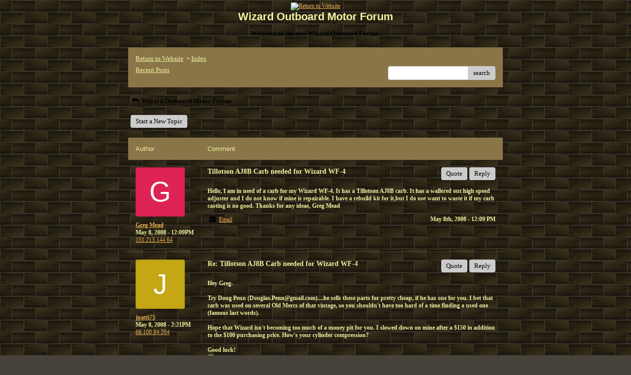

--- FILE ---
content_type: text/css; charset: UTF-8
request_url: https://pub9.bravenet.com/forum/css/forum.css.php?usernum=737212788&service_wrapper=bn-forum-container-737212788&static=true
body_size: 74418
content:
@import 'https://apps.bravenet.com/css/forum/forum.css';
@import 'https://apps.bravenet.com/css/simpletooltip.min.css';
#bn-forum-container-737212788 {
  width: 100%;
  max-width: 770px;
  margin: 0 auto;
  text-align: left;
  overflow: hidden;
  opacity: 1.0;
  -moz-opacity: 1.0;
}
#bn-forum-container-737212788 * {
  opacity: 1.0;
  -moz-opacity: 1.0;
  position: static;
  z-index: 0;
  letter-spacing: 0;
  text-transform: none;
  float: none;
}
#bn-forum-container-737212788 label {
  font-weight: normal;
}
#bn-forum-container-737212788 .bn-mobile-nav-dropdown {
  margin-top: 15px;
  margin-left: 25px;
  margin-bottom: 20px;
}
#bn-forum-container-737212788 .bn-mobile-nav-dropdown a {
  display: block;
  margin-bottom: 7px;
  border-bottom: 1px solid rgba(240,245,161,0.1);
  padding-bottom: 7px;
}
#bn-forum-container-737212788 .bn-mobile-nav-dropdown a:last-child {
  margin-bottom: 0px;
  border-bottom: 0px;
  padding-bottom: 0px;
}
#bn-forum-container-737212788 .bn-forum-container {
  font: 13px Verdana;
  font-weight: normal;
  font-style: normal;
  text-decoration: 0;
  color: #000000;
  background: #47433A url('http://assets.bravenet.com/common/images/theme_images/backgrounds/bricks.png') left top repeat;
  padding: 5px;
}
#bn-forum-container-737212788 .bn-forum-container .bn-forum-thread-links-date {
  zoom: 1;
  overflow: hidden;
}
#bn-forum-container-737212788 .bn-forum-container .bn-forum-thread-links-date .bn-forum-thread-links {
  float: left;
}
#bn-forum-container-737212788 .bn-forum-container .bn-forum-thread-links-date .bn-forum-thread-date {
  float: right;
}
#bn-forum-container-737212788 .bn-forum-container a,
#bn-forum-container-737212788 .bn-forum-container a:visited {
  color: #EBB254;
  font-weight: normal;
  text-decoration: underline;
  font-style: normal;
  cursor: pointer;
}
#bn-forum-container-737212788 .bn-forum-container a:visited {
  color: #B98B3F;
}
#bn-forum-container-737212788 .bn-forum-container a:hover {
  opacity: 0.8 !important;
}
#bn-forum-container-737212788 .bn-forum-container .bn-forum-threads-post .bn-forum-thread-link:visited,
#bn-forum-container-737212788 .bn-forum-container #bn-forum-threads-post .bn-forum-thread-link:visited {
  color: #B98B3F;
}
#bn-forum-container-737212788 .bn-forum-container .input-row a {
  text-decoration: underline !important;
  font-weight: bold !important;
  font-style: normal !important;
  color: #F0F5A1;
}
#bn-forum-container-737212788 .bn-forum-container .input-row a.close-bb,
#bn-forum-container-737212788 .bn-forum-container .input-row a.wdt-closer {
  text-decoration: none !important;
}
#bn-forum-container-737212788 .bn-forum-container .divider {
  border: ;
  margin-top: ;
}
#bn-forum-container-737212788 .bn-forum-container .divider:last-child {
  display: none;
}
#bn-forum-container-737212788 .bn-forum-container .bn-forum-header .bn-forum-header-title {
  text-align: center;
}
#bn-forum-container-737212788 .bn-forum-container .bn-forum-header .bn-forum-header-title-image img {
  max-width: 100% !important;
}
#bn-forum-container-737212788 .bn-forum-container .bn-forum-header .bn-forum-header-title-links {
  zoom: 1;
  margin: 20px 0 0 0;
}
#bn-forum-container-737212788 .bn-forum-container .bn-forum-header .bn-forum-header-title-content h3 {
  font: 22px Arial;
  font-weight: bold;
  font-style: normal;
  text-decoration: none;
  color: #F0F5A1;
  padding-top: 0;
  margin: 0 0 10px 0;
}
#bn-forum-container-737212788 .bn-forum-container .bn-forum-topnav,
#bn-forum-container-737212788 .bn-forum-container .bn-forum-footer {
  background-color: #897548;
  color: #F0F5A1;
  margin-top: 20px;
  zoom: 1;
  overflow: hidden;
  font-weight: normal;
  font-size: ;
  padding: 15px;
  border-radius: 0px;
}
#bn-forum-container-737212788 .bn-forum-container .bn-forum-topnav a,
#bn-forum-container-737212788 .bn-forum-container .bn-forum-topnav a:visited,
#bn-forum-container-737212788 .bn-forum-container .bn-forum-footer a,
#bn-forum-container-737212788 .bn-forum-container .bn-forum-footer a:visited {
  font: 13px Verdana;
  font-weight: normal;
  font-style: normal;
  text-decoration: underline;
  text-decoration: underline;
  color: #F0F5A1;
}
#bn-forum-container-737212788 .bn-forum-container .bn-forum-topnav .bn-forum-breadcrumb,
#bn-forum-container-737212788 .bn-forum-container .bn-forum-footer .bn-forum-breadcrumb {
  float: left;
}
#bn-forum-container-737212788 .bn-forum-container .bn-forum-topnav .bn-forum-breadcrumb,
#bn-forum-container-737212788 .bn-forum-container .bn-forum-topnav .bn-forum-curtime {
  font: 13px Verdana;
  font-weight: normal;
  font-style: normal;
  text-decoration: none;
  margin-bottom: 5px;
}
#bn-forum-container-737212788 .bn-forum-container .bn-forum-topnav a,
#bn-forum-container-737212788 .bn-forum-container .bn-forum-topnav a:visited {
  font: 13px Verdana;
  font-weight: normal;
  font-style: normal;
  text-decoration: underline;
  text-decoration: underline;
}
#bn-forum-container-737212788 .bn-forum-container .bn-forum-topnav input,
#bn-forum-container-737212788 .bn-forum-container .bn-forum-topnav select {
  font: 13px Verdana;
  font-weight: normal;
  font-style: normal;
  text-decoration: none;
}
#bn-forum-container-737212788 .bn-forum-container .bn-forum-topnav button {
  font: 13px Verdana;
  font-weight: normal;
  font-style: normal;
  text-decoration: none;
}
#bn-forum-container-737212788 .bn-forum-container .bn-forum-topnav .bn-forum-curtime {
  float: right;
}
#bn-forum-container-737212788 .bn-forum-container .bn-forum-topnav .bn-forum-topnav-separator {
  filter: Alpha(opacity=30);
  opacity: 0.3;
  -moz-opacity: 0.3;
  clear: both;
  height: 1px;
  border-top: 1px solid transparent;
  font-size: 1px;
  overflow: hidden;
}
#bn-forum-container-737212788 .bn-forum-container .bn-forum-topnav .bn-forum-subnav-links {
  float: left;
  line-height: 27px;
}
#bn-forum-container-737212788 .bn-forum-container .bn-forum-topnav .bn-forum-subnav-links a {
  margin-right: 5px;
}
#bn-forum-container-737212788 .bn-forum-container .bn-forum-topnav .bn-forum-subnav-links a:last-child {
  margin-right: 0px;
}
#bn-forum-container-737212788 .bn-forum-container .bn-forum-topnav .bn-forum-actions {
  font: 12px Verdana;
  font-weight: bold;
  font-style: normal;
  text-decoration: none;
  color: #F0F5A1;
  float: right;
  zoom: 1;
  overflow: hidden;
  line-height: 18px \9;
}
#bn-forum-container-737212788 .bn-forum-container .bn-forum-topnav .bn-forum-actions .bn-forum-link-print {
  background: transparent url('//assets.bravenet.com/common/images/forum/iconsets/1/print.gif') center left no-repeat;
  padding-left: 21px;
  line-height: 16px;
  margin-right: 5px;
}
#bn-forum-container-737212788 .bn-forum-container .bn-forum-topnav .bn-forum-action-links {
  float: left;
}
#bn-forum-container-737212788 .bn-forum-container .bn-forum-topnav .bn-forum-action-search {
  float: right;
  box-shadow: inset 0px 1px 5px 0px rgba(0,0,0,0.1);
  border-radius: 4px;
  position: relative;
}
#bn-forum-container-737212788 .bn-forum-container .bn-forum-topnav .bn-forum-action-search input,
#bn-forum-container-737212788 .bn-forum-container .bn-forum-topnav .bn-forum-action-search .bn-forum-select-box {
  border: 1px solid #ccc;
  background-color: #fff;
  border-right: 0;
  display: inline-block;
  color: #000;
  box-sizing: border-box;
  font-size: 13px;
  font-family: Verdana;
  padding: 5px 10px;
  border-radius: 4px;
  margin-right: 10px;
  text-decoration: none !important;
}
#bn-forum-container-737212788 .bn-forum-container .bn-forum-topnav .bn-forum-action-search .bn-forum-select-box {
  padding: 3.5px 5px;
}
#bn-forum-container-737212788 .bn-forum-container .bn-forum-topnav .bn-forum-action-search select {
  padding: 0;
  margin: 0;
  border: 0;
  line-height: 0;
  font-size: 0;
  background: transparent;
  color: #000;
  box-sizing: content-box;
  font-size: 13px;
  font-family: Verdana;
  background: transparent;
}
#bn-forum-container-737212788 .bn-forum-container .bn-forum-topnav .bn-forum-action-search input#searchfor {
  width: 16em;
  padding-right: 5em;
}
#bn-forum-container-737212788 .bn-forum-container .bn-forum-topnav .bn-forum-action-search input#searchfor:focus,
#bn-forum-container-737212788 .bn-forum-container .bn-forum-topnav .bn-forum-action-search input#searchfor:active {
  outline: 0;
}
#bn-forum-container-737212788 .bn-forum-container .bn-forum-topnav .bn-forum-action-search button {
  background-color: #CCCCCC;
  color: #000000;
  border-radius: 4px;
  padding: 5px;
  cursor: pointer;
  font-size: 13px;
  font-family: Verdana;
  padding: 5px 10px;
  border-top-left-radius: 0px !important;
  border-bottom-left-radius: 0px !important;
  border: 0;
  position: absolute;
  border: 1px solid #CCCCCC;
  top: 0;
  right: 0;
  height: 100%;
}
#bn-forum-container-737212788 .bn-forum-container .bn-forum-topnav .bn-forum-action-search button:hover {
  opacity: 0.8;
}
#bn-forum-container-737212788 .bn-forum-container .bn-forum-login-form input[type=submit] {
  font: 13px Verdana;
  font-weight: normal;
  font-style: normal;
  text-decoration: none;
  color: #000000;
  background-color: #CCCCCC;
  padding: 5px 10px;
  cursor: pointer;
  border-radius: 4px;
  box-shadow: none;
  border: 0;
}
#bn-forum-container-737212788 .bn-forum-container .bn-forum-login-form input[type=submit]:hover {
  opacity: 0.8;
}
#bn-forum-container-737212788 .bn-forum-container .bn-forum-footer .bn-forum-breadcrumb {
  padding: 2px 0px 2px 0px;
  font: 13px Verdana;
  font-weight: normal;
  font-style: normal;
  text-decoration: none;
}
#bn-forum-container-737212788 .bn-forum-container .bn-forum-category {
  margin-top: 20px;
  border: 0;
  overflow: hidden;
}
#bn-forum-container-737212788 .bn-forum-container .bn-forum-category .bn-forum-threads {
  border: 1px solid #897548;
  margin: 10px 0;
}
#bn-forum-container-737212788 .bn-forum-container .bn-forum-category .bn-forum-threads-header .bn-forum-threads-post-header {
  width: 60%;
  float: left;
}
#bn-forum-container-737212788 .bn-forum-container .bn-forum-category .bn-forum-threads-header .bn-forum-threads-views-header {
  width: 10%;
  float: left;
  text-align: center;
}
#bn-forum-container-737212788 .bn-forum-container .bn-forum-category .bn-forum-threads-header .bn-forum-threads-lastpost-header {
  width: 20%;
  float: left;
  text-align: right;
}
#bn-forum-container-737212788 .bn-forum-container .bn-forum-category .bn-forum-row {
  box-shadow: none;
}
#bn-forum-container-737212788 .bn-forum-container .bn-forum-category .bn-forum-row .bn-forum-threads-post {
  width: 60%;
  float: left;
}
#bn-forum-container-737212788 .bn-forum-container .bn-forum-category .bn-forum-row .bn-forum-threads-post .bn-forum-icon {
  float: left;
  padding: 0 16px 0 0;
}
#bn-forum-container-737212788 .bn-forum-container .bn-forum-category .bn-forum-row .bn-forum-threads-post .bn-forum-icon .bn-icon {
  top: -5px;
}
#bn-forum-container-737212788 .bn-forum-container .bn-forum-category .bn-forum-row .bn-forum-threads-post .bn-forum-threads-title {
  padding-left: 40px;
  padding-right: 5px;
}
#bn-forum-container-737212788 .bn-forum-container .bn-forum-category .bn-forum-row .bn-forum-threads-stats {
  width: 10%;
  float: left;
  text-align: center;
}
#bn-forum-container-737212788 .bn-forum-container .bn-forum-category .bn-forum-row .bn-forum-threads-lastpost {
  width: 20%;
  float: right;
  text-align: right;
}
#bn-forum-container-737212788 .bn-forum-container .bn-forum-status {
  zoom: 1;
  overflow: hidden;
  margin: 20px 0 5px 0;
  color: #000000;
  font-family: Verdana;
  font-size: 12px;
}
#bn-forum-container-737212788 .bn-forum-container .bn-forum-status a,
#bn-forum-container-737212788 .bn-forum-container .bn-forum-status a:visited {
  color: #1a1a1a;
}
#bn-forum-container-737212788 .bn-forum-container .bn-forum-status .bn-forum-layout-active {
  font: 13px Verdana;
  font-weight: normal;
  font-style: normal;
  text-decoration: none;
  color: #000000;
  padding: 5px;
  border-radius: 4px;
  background-color: #CCCCCC;
  text-decoration: none !important;
  display: inline-block;
}
#bn-forum-container-737212788 .bn-forum-container .bn-forum-status .bn-forum-layout-active:hover {
  opacity: 0.8;
}
#bn-forum-container-737212788 .bn-forum-container .bn-forum-status .bn-forum-status-title {
  float: left;
  font: 13px Verdana;
  font-weight: normal;
  font-style: normal;
  text-decoration: none;
  color: #000000;
  margin: 0 5px 10px;
  font-weight: bold;
}
#bn-forum-container-737212788 .bn-forum-container .bn-forum-status .bn-forum-status-title .bn-icon {
  font-size: 12px;
  font-family: ;
}
#bn-forum-container-737212788 .bn-forum-container .bn-forum-status .bn-forum-status-title span:hover .bn-icon-reply:before {
  transform: scale(1.2,1.2);
}
#bn-forum-container-737212788 .bn-forum-container .bn-forum-status .bn-forum-status-admin {
  float: left;
  margin-left: 5px;
}
#bn-forum-container-737212788 .bn-forum-container .bn-forum-status .bn-forum-status-status {
  float: right;
  margin-right: 5px;
}
#bn-forum-container-737212788 .bn-forum-container .bn-forum-status-new-post {
  display: block;
  margin-left: 5px;
  float: left;
}
#bn-forum-container-737212788 .bn-forum-container .bn-forum-status-new-post a,
#bn-forum-container-737212788 .bn-forum-container .bn-forum-status-new-post a:visited {
  font: 13px Verdana;
  font-weight: normal;
  font-style: normal;
  text-decoration: none;
  color: #000000;
  padding: 5px 10px;
  border-radius: 4px;
  background-color: #CCCCCC;
  text-decoration: none;
  display: inline-block;
}
#bn-forum-container-737212788 .bn-forum-container .bn-forum-status-new-post a:hover,
#bn-forum-container-737212788 .bn-forum-container .bn-forum-status-new-post a:visited:hover {
  opacity: 0.8;
}
#bn-forum-container-737212788 .bn-forum-row .bn-forum-threads-post-content {
  padding-left: 40px;
  padding-right: 5px;
}
#bn-forum-container-737212788 #bn-forum-threads-post .bn-forum-row .bn-forum-threads-post-comment .bn-forum-message-body {
  clear: both;
}
#bn-forum-container-737212788 .bn-forum-threads-header,
#bn-forum-container-737212788 .bn-forum-post-form-header,
#bn-forum-container-737212788 .bn-forum-error-header,
#bn-forum-container-737212788 .bn-forum-login-header {
  font-weight: bold;
  zoom: 1;
  overflow: hidden;
  background-color: #897548;
  font: 13px Arial;
  font-weight: normal;
  font-style: normal;
  text-decoration: none;
  color: #F0F5A1;
  padding: 15px;
}
#bn-forum-container-737212788 .bn-forum-threads-header a,
#bn-forum-container-737212788 .bn-forum-post-form-header a,
#bn-forum-container-737212788 .bn-forum-error-header a,
#bn-forum-container-737212788 .bn-forum-login-header a {
  font-size: 12px !important;
  font-family: Verdana !important;
  color: #F0F5A1 !important;
}
#bn-forum-container-737212788 .bn-forum-post-form-header,
#bn-forum-container-737212788 .bn-forum-error-header,
#bn-forum-container-737212788 .bn-forum-login-header {
  border-top-right-radius: 0px;
  border-top-left-radius: 0px;
  margin-top: 20px;
}
#bn-forum-container-737212788 .bn-forum-error-header {
  font-size: 140%;
}
#bn-forum-container-737212788 .bn-forum-login {
  border-bottom-right-radius: 0px;
  border-bottom-left-radius: 0px;
  font: 12px Verdana;
  font-weight: bold;
  font-style: normal;
  text-decoration: none;
  color: #F0F5A1;
}
#bn-forum-container-737212788 .bn-forum-error-message {
  border-bottom-right-radius: 0px;
  border-bottom-left-radius: 0px;
  text-align: center;
  font: 12px Verdana;
  font-weight: bold;
  font-style: normal;
  text-decoration: none;
  color: #F0F5A1;
}
#bn-forum-container-737212788 .bn-forum-threads-header.admin,
#bn-forum-container-737212788 .bn-forum-post-form-header.admin {
  zoom: 1;
  overflow: hidden;
  background-color: #897548;
  font-weight: bold;
}
#bn-forum-container-737212788 .bn-forum-threads-header.admin.footer {
  background-color: #897548;
  font-size: 12px;
  font-family: Verdana;
}
#bn-forum-container-737212788 .bn-forum-threads-header.admin.footer a {
  color: #F0F5A1;
  font-size: 12px;
  font-family: Verdana;
  text-decoration: underline;
}
#bn-forum-container-737212788 .thread-footer a,
#bn-forum-container-737212788 .thread-footer {
  font-size: 12px !important;
  color: #000000;
  font-family: Verdana !important;
}
#bn-forum-container-737212788 #bn-forum-threads-post,
#bn-forum-container-737212788 .bn-forum-post-form {
  margin: 20px 0;
}
#bn-forum-container-737212788 #bn-forum-threads-post .bn-forum-row {
  border-bottom-left-radius: 0;
  border-bottom-right-radius: 0;
}
#bn-forum-container-737212788 #bn-forum-threads-post .bn-forum-row:last-child,
#bn-forum-container-737212788 #bn-forum-threads-post .bn-forum-row.last {
  border-bottom-left-radius: 0px;
  border-bottom-right-radius: 0px;
  border-bottom: 0px !important;
  margin-bottom: 10px;
}
#bn-forum-container-737212788 .bn-forum-threads .bn-forum-thread-parents.no-border,
#bn-forum-container-737212788 .bn-forum-threaded-replies {
  border: none !important;
}
#bn-forum-container-737212788 .bn-forum-threads .bn-forum-thread-parents.no-border {
  padding: 15px;
}
#bn-forum-container-737212788 #bn-forum-threaded-replies {
  border: none;
  padding: 0px 10px 5px 10px;
}
#bn-forum-container-737212788 .bn-forum-rules {
  margin: 0 15px;
}
#bn-forum-container-737212788 .bn-forum-admin-lock-sticky a {
  margin-right: 10px;
}
#bn-forum-container-737212788 .bn-forum-admin-lock-sticky a:last-child {
  margin-right: 0;
}
#bn-forum-container-737212788 .bn-forum-admin-lock-sticky-icons {
  margin-left: 20px;
}
#bn-forum-container-737212788 .bn-forum-row {
  zoom: 1;
  overflow: hidden;
  background-color: Transparent;
  border-bottom: 2px solid rgba(240,245,161,0.1);
}
#bn-forum-container-737212788 .bn-forum-threaded-layout {
  background-color: Transparent;
}
#bn-forum-container-737212788 #bn-forum-thread-parents {
  clear: both;
  border-radius: 0px;
}
#bn-forum-container-737212788 .bn-forum-row.last {
  border-bottom: none;
}
#bn-forum-container-737212788 .bn-forum-row.alt {
  background-color: #eee;
}
#bn-forum-container-737212788 .bn-forum-row.no-data {
  background-color: Transparent;
}
#bn-forum-container-737212788 .bn-forum-threads {
  font: 12px Verdana;
  font-weight: bold;
  font-style: normal;
  text-decoration: none;
  color: #F0F5A1;
}
#bn-forum-container-737212788 .bn-forum-threads a,
#bn-forum-container-737212788 .bn-forum-threads a:visited {
  font-size: 12px;
}
#bn-forum-container-737212788 .bn-forum-threads.no-data {
  margin-bottom: 30px;
}
#bn-forum-container-737212788 .bn-forum-post-paging {
  zoom: 1;
  overflow: hidden;
  margin-top: 10px;
}
#bn-forum-container-737212788 .bn-forum-threads .bn-pager {
  float: right;
  margin: 0px;
  font: 13px Verdana;
  font-weight: normal;
  font-style: normal;
  text-decoration: none;
  color: #000000;
  text-decoration: none !important;
  font-size: 0;
}
#bn-forum-container-737212788 .bn-forum-threads .bn-pager:before,
#bn-forum-container-737212788 .bn-forum-threads .bn-pager:after {
  display: none;
}
#bn-forum-container-737212788 .bn-forum-threads .bn-pager a,
#bn-forum-container-737212788 .bn-forum-threads .bn-pager a:visited,
#bn-forum-container-737212788 .bn-forum-threads .bn-pager span,
#bn-forum-container-737212788 .bn-forum-threads .bn-pager strong {
  padding: 5px 0.5em;
  font: 13px Verdana;
  font-weight: normal;
  font-style: normal;
  text-decoration: none;
  color: #000000;
  display: inline-block;
  font-weight: normal;
  text-align: center;
  text-decoration: none !important;
}
#bn-forum-container-737212788 .bn-forum-threads .bn-pager .bn-page-num {
  padding: 5px 1em;
}
#bn-forum-container-737212788 .bn-forum-threads .bn-pager .bn-icon {
  font-size: 77%;
  vertical-align: middle;
}
#bn-forum-container-737212788 .bn-forum-threads .bn-pager strong {
  background-color: #CCCCCC;
  color: #000000;
  border-radius: 4px;
}
#bn-forum-container-737212788 .bn-forum-threads .bn-pager strong:hover {
  opacity: 0.8;
}
#bn-forum-container-737212788 .bn-forum-threads .bn-pager .bn-pager-disabled .bn-icon {
  opacity: 0.3;
}
#bn-forum-container-737212788 .bn-forum-threads .bn-pager.bn-bottom {
  margin-bottom: 10px;
  margin-top: 0;
}
#bn-forum-container-737212788 #bn-forum-thread-parents {
  border-radius: 0px;
  clear: both;
  overflow: hidden;
  margin: 20px 0;
}
#bn-forum-container-737212788 #bn-forum-thread-parents .bn-forum-threads-header .bn-forum-threads-post-header {
  width: 44%;
  float: left;
  margin-right: 1%;
}
#bn-forum-container-737212788 #bn-forum-thread-parents .bn-forum-threads-header .bn-forum-threads-author-header {
  width: 15%;
  float: left;
}
#bn-forum-container-737212788 #bn-forum-thread-parents .bn-forum-threads-header .bn-forum-threads-views-header {
  width: 10%;
  float: left;
  text-align: center;
}
#bn-forum-container-737212788 #bn-forum-thread-parents .bn-forum-threads-header .bn-forum-threads-lastpost-header {
  width: 20%;
  float: right;
  text-align: right;
}
#bn-forum-container-737212788 #bn-forum-thread-parents .bn-forum-row .bn-forum-threads-post .forum-threads-icon {
  float: left;
  padding: 0 5px 0 0;
}
#bn-forum-container-737212788 #bn-forum-thread-parents .bn-forum-row .bn-forum-threads-post {
  width: 44%;
  float: left;
  margin-right: 1%;
}
#bn-forum-container-737212788 #bn-forum-thread-parents .bn-forum-row .bn-forum-threads-title,
#bn-forum-container-737212788 .bn-forum-row .bn-forum-threads-post-content {
  padding-left: 25px;
  padding-right: 5px;
}
#bn-forum-container-737212788 #bn-forum-thread-parents .bn-forum-row .bn-forum-threads-author {
  width: 15%;
  float: left;
}
#bn-forum-container-737212788 #bn-forum-thread-parents .bn-forum-row .bn-forum-threads-author a {
  overflow: hidden;
  display: inline-block;
  width: 100%;
  text-overflow: ellipsis;
  white-space: nowrap;
}
#bn-forum-container-737212788 #bn-forum-thread-parents .bn-forum-row .bn-forum-threads-stats {
  width: 10%;
  float: left;
  text-align: center;
}
#bn-forum-container-737212788 #bn-forum-thread-parents .bn-forum-row .bn-forum-threads-lastpost {
  width: 20%;
  float: right;
  text-align: right;
}
#bn-forum-container-737212788 #bn-forum-thread-parents .bn-forum-thread-parent {
  margin: 35px 0px 10px 0px;
}
#bn-forum-container-737212788 #bn-forum-thread-parents .bn-forum-thread-parent:first-child {
  margin-top: 10px !important;
}
#bn-forum-container-737212788 #bn-forum-thread-parents .bn-forum-thread-child {
  margin: 0px 0px 10px 0px;
  position: relative;
  clear: left;
}
#bn-forum-container-737212788 .bn-forum-thread-child .bn-icon:before {
  font-size: 80% !important;
  vertical-align: top;
  float: left;
  margin-bottom: 20px;
  margin-right: 8px;
  margin-top: 2px;
}
#bn-forum-container-737212788 #bn-forum-thread-parents .bn-forum-threads-header.admin .bn-forum-threads-post-header {
  width: 35%;
  float: left;
}
#bn-forum-container-737212788 #bn-forum-thread-parents .bn-forum-threads-header.admin .bn-forum-threads-views-header {
  width: 8%;
  float: left;
  text-align: center;
}
#bn-forum-container-737212788 #bn-forum-thread-parents .bn-forum-threads-header.admin .bn-forum-threads-lastpost-header {
  width: 22%;
  float: right;
  text-align: right;
}
#bn-forum-container-737212788 #bn-forum-thread-parents .bn-forum-threads-header.admin .bn-forum-threads-post-header {
  width: 35%;
  float: left;
}
#bn-forum-container-737212788 #bn-forum-thread-parents .bn-forum-threads-header.admin .bn-forum-threads-author-header {
  width: 17%;
  float: left;
}
#bn-forum-container-737212788 #bn-forum-thread-parents .bn-forum-threads-header.admin .bn-forum-threads-views-header {
  width: 8%;
  float: left;
  text-align: center;
}
#bn-forum-container-737212788 #bn-forum-thread-parents .bn-forum-threads-header.admin .bn-forum-threads-lastpost-header {
  width: 22%;
  float: right;
  text-align: right;
}
#bn-forum-container-737212788 #bn-forum-thread-parents .bn-forum-threads-header.admin .bn-forum-threads-post-header-author {
  width: 17%;
  float: left;
}
#bn-forum-container-737212788 #bn-forum-thread-parents .bn-forum-threads-header.admin .bn-forum-threads-post-header-comment {
  width: 70%;
  float: left;
}
#bn-forum-container-737212788 #bn-forum-thread-parents .bn-forum-threads-header.admin .bn-forum-admin-panel {
  padding: 2px 3px;
  width: 28px;
  margin-right: 1%;
  float: left;
}
#bn-forum-container-737212788 #bn-forum-thread-parents .bn-forum-row.admin .bn-forum-threads-post .forum-threads-icon {
  float: left;
  padding: 0 5px 0 0;
}
#bn-forum-container-737212788 #bn-forum-thread-parents .bn-forum-row.admin .bn-forum-threads-post {
  width: 35%;
  float: left;
}
#bn-forum-container-737212788 #bn-forum-thread-parents .bn-forum-row.admin .bn-forum-threads-title,
#bn-forum-container-737212788 #bn-forum-thread-parents .bn-forum-row.admin .bn-forum-threads-post-content {
  padding-left: 25px;
  padding-right: 5px;
}
#bn-forum-container-737212788 #bn-forum-thread-parents .bn-forum-row.admin .bn-forum-threads-author {
  width: 17%;
  float: left;
}
#bn-forum-container-737212788 #bn-forum-thread-parents .bn-forum-row.admin .bn-forum-threads-stats {
  width: 8%;
  float: left;
  text-align: center;
}
#bn-forum-container-737212788 #bn-forum-thread-parents .bn-forum-row.admin .bn-forum-threads-lastpost {
  width: 22%;
  float: right;
  text-align: right;
}
#bn-forum-container-737212788 #bn-forum-thread-parents .bn-forum-row.admin .bn-forum-admin-panel {
  padding: 2px 3px;
  width: 28px;
  margin-right: 1%;
  float: left;
}
#bn-forum-container-737212788 #bn-forum-threads-post .bn-forum-threads-header .bn-forum-threads-post-header-author {
  width: 20%;
  float: left;
}
#bn-forum-container-737212788 #bn-forum-threads-post .bn-forum-threads-header .bn-forum-threads-post-header-comment {
  float: left;
}
#bn-forum-container-737212788 #bn-forum-threads-post .bn-forum-threads-header .bn-forum-threads-post-header-link {
  float: right;
  font-family: Verdana;
  font-size: 12px;
}
#bn-forum-container-737212788 .bn-forum-threads,
#bn-forum-container-737212788 #bn-forum-threads-post,
#bn-forum-container-737212788 #bn-forum-threads-post .bn-forum-threads-header {
  border-radius: 0px;
}
#bn-forum-container-737212788 #bn-forum-threads-post .bn-forum-row {
  border-top-left-radius: 0;
  border-top-right-radius: 0;
}
#bn-forum-container-737212788 #bn-forum-threads-post .bn-forum-threads-header {
  border-bottom-left-radius: 0;
  border-bottom-right-radius: 0;
}
#bn-forum-container-737212788 #bn-forum-threads-post .bn-forum-row .bn-forum-threads-post-author {
  width: 20%;
  float: left;
}
#bn-forum-container-737212788 #bn-forum-threads-post .bn-forum-row .bn-forum-threads-post-author .bn-forum-avatar {
  margin: 0px 0 10px 0;
}
#bn-forum-container-737212788 .bn-forum-avatar,
#bn-forum-container-737212788 .bn-forum-avatar-3 {
  width: 100px;
  height: 100px;
  background-color: rgba(240,245,161,0.15);
  line-height: 100px;
  box-shadow: inset 0px 0px 2px 1px rgba(0,0,0,0.15);
  font: 65px Arial, sans-serif;
  margin: 0px 0 10px 0;
  border-radius: 4px;
  overflow: hidden;
}
#bn-forum-container-737212788 .bn-forum-avatar {
  overflow: hidden;
  position: relative;
}
#bn-forum-container-737212788 .bn-forum-avatar-3 {
  text-align: center;
}
#bn-forum-container-737212788 .bn-forum-avatar img {
  height: 100%;
  width: 100%;
  object-fit: cover;
}
#bn-forum-container-737212788 .bn-forum-avatar-3 .bn-icon:before {
  font-size: 50px !important;
  margin-left: auto !important;
  margin-right: auto !important;
  opacity: 0.6;
  line-height: 100px;
}
#bn-forum-container-737212788 #bn-forum-threads-post .bn-forum-row .bn-forum-threads-post-comment {
  width: 80%;
  float: left;
}
#bn-forum-container-737212788 #bn-forum-threads-post .bn-forum-row .bn-forum-threads-post-comment .post_reply_buttons {
  float: right;
  margin-left: 10px;
  margin-bottom: 15px;
  text-align: right;
}
#bn-forum-container-737212788 .bn-icon {
  color: #000000;
}
#bn-forum-container-737212788 .bn-icon-pin {
  color: #3376b8;
}
#bn-forum-container-737212788 .bn-icon-star {
  color: #e6b641;
}
#bn-forum-container-737212788 .bn-icon-fire-1 {
  color: #da2e2e;
}
#bn-forum-container-737212788 .bn-forum-row .post_reply_buttons button {
  font: 13px Verdana;
  font-weight: normal;
  font-style: normal;
  text-decoration: none;
  color: #000000;
  background-color: #CCCCCC;
  padding: 5px 10px;
  cursor: pointer;
  border-radius: 4px;
  box-shadow: none;
  border: 0;
}
#bn-forum-container-737212788 .bn-forum-row .post_reply_buttons button:hover {
  opacity: 0.8;
}
#bn-forum-container-737212788 #bn-forum-threads-post .bn-forum-quote {
  margin-bottom: 20px;
}
#bn-forum-container-737212788 #bn-forum-threads-post .bn-forum-row .bn-forum-threads-post-comment .bn-forum-quote,
#bn-forum-container-737212788 #bn-forum-threads-post .bn-forum-row .bn-forum-threads-post-comment .bn-forum-quote-sub {
  border: 1px solid rgba(240,245,161,0.1);
  background-color: rgba(240,245,161,0.05);
  border-radius: 4px;
  padding: 15px;
  position: relative;
}
#bn-forum-container-737212788 #bn-forum-threads-post .bn-forum-row .bn-forum-threads-post-comment .bn-forum-quote table,
#bn-forum-container-737212788 #bn-forum-threads-post .bn-forum-row .bn-forum-threads-post-comment .bn-forum-quote-sub table {
  width: 100%;
  border: 0;
}
#bn-forum-container-737212788 #bn-forum-threads-post .bn-forum-row .bn-forum-threads-post-comment .bn-forum-quote table td,
#bn-forum-container-737212788 #bn-forum-threads-post .bn-forum-row .bn-forum-threads-post-comment .bn-forum-quote-sub table td {
  border: 0;
}
#bn-forum-container-737212788 #bn-forum-threads-post .bn-forum-row .bn-forum-threads-post-comment .bn-forum-quote {
  margin-top: 15px;
}
#bn-forum-container-737212788 #bn-forum-threads-post .bn-forum-row .bn-forum-threads-post-comment .bn-forum-quote-text {
  padding: 10px;
}
#bn-forum-container-737212788 #bn-forum-threads-post .bn-forum-row .bn-forum-threads-post-comment .bn-forum-quote-label {
  padding: 3px;
}
#bn-forum-container-737212788 #bn-forum-threads-post .bn-forum-row .bn-forum-message-edit-options {
  margin-top: 40px;
}
#bn-forum-container-737212788 #bn-forum-threads-post .bn-forum-row .bn-forum-message-edit-options.separator {
  padding-top: 15px;
  text-align: right;
}
#bn-forum-container-737212788 #bn-forum-threads-post .bn-forum-row .bn-forum-threads-post-comment .bn-forum-quote-blurb {
  margin-left: 20px;
}
#bn-forum-container-737212788 .bn-forum-post-form .bn-forum-post-form-post {
  margin: 20px auto 10px auto;
  font: 12px Verdana;
  font-weight: normal;
  font-style: normal;
  text-decoration: none;
  color: #F0F5A1;
}
#bn-forum-container-737212788 .bn-forum-post-form .bn-forum-post-form-post label {
  display: block;
}
#bn-forum-container-737212788 .bn-forum-post-form .bn-forum-post-form-post .bn-forum-post-message a,
#bn-forum-container-737212788 .bn-forum-post-form .bn-forum-post-form-post .bn-form-post-message a:visited {
  text-decoration: underline;
}
#bn-forum-container-737212788 .bn-forum-post-form .bn-forum-post-form-post .bn-forum-smilies {
  font-size: 11px;
  text-decoration: underline;
  float: right;
  padding-top: 4px;
}
#bn-forum-container-737212788 .bn-forum-post-form .bravenet_image_verify {
  margin: 10px auto;
  width: 210px;
  text-align: center;
  font: normal 12px Arial, sans-serif;
}
#bn-forum-container-737212788 .bn-forum-post-buttons {
  margin: 20px 0;
}
#bn-forum-container-737212788 .bn-forum-post-buttons .post-button,
#bn-forum-container-737212788 .bn-forum-post-buttons button {
  font: 13px Verdana;
  font-weight: bold;
  font-style: normal;
  text-decoration: none;
  color: #000000;
  background-color: #CCCCCC;
  color: #000000;
  border-radius: 4px;
  padding: 5px 10px;
  border: 0;
  cursor: pointer;
}
#bn-forum-container-737212788 .bn-forum-post-buttons .post-button:hover,
#bn-forum-container-737212788 .bn-forum-post-buttons button:hover {
  opacity: 0.8;
}
#bn-forum-container-737212788 .bn-forum-post-buttons span > div {
  position: absolute;
}
#bn-forum-container-737212788 .bn-forum-post-form .fieldset-wrapper {
  font: 12px Verdana;
  font-weight: bold;
  font-style: normal;
  text-decoration: none;
  color: #F0F5A1;
  width: 100%;
  padding: 0;
  margin-bottom: 20px;
  border: none;
}
#bn-forum-container-737212788 .bn-forum-post-form .fieldset-wrapper.hide {
  display: none;
}
#bn-forum-container-737212788 .bn-forum-post-form .elements-wrapper.hide {
  display: none;
}
#bn-forum-container-737212788 .bn-forum-post-form .input-row {
  display: block;
  clear: both;
  border-bottom: 0px solid #3D3011;
  padding: 0px;
  margin: 0px;
  margin-bottom: 5px;
  padding-bottom: 5px;
}
#bn-forum-container-737212788 .bn-forum-post-form .input-row:after {
  content: '.';
  display: block;
  height: 0;
  clear: both;
  visibility: hidden;
}
#bn-forum-container-737212788 .bn-forum-post-form .input-row.wide {
  margin-top: 10px;
}
#bn-forum-container-737212788 .bn-forum-post-form .input-row .label,
#bn-forum-container-737212788 .bn-forum-post-form .input-row .input {
  float: left;
  clear: both;
  text-align: left;
}
#bn-forum-container-737212788 .bn-forum-post-form .bn-forum-post-form .input-row .label {
  margin-left: 3px;
  font-weight: bold;
  display: initial;
  padding: initial;
  font-size: initial;
  line-height: initial;
  color: initial;
  vertical-align: initial;
  white-space: initial;
  text-shadow: initial;
  background-color: initial;
  border-radius: 0;
  -webkit-border-radius: 0;
  -moz-border-radius: 0;
}
#bn-forum-container-737212788 .bn-forum-post-form .input-row .label small {
  clear: both;
  display: block;
  font-size: 90%;
}
#bn-forum-container-737212788 .bn-forum-post-form .input-row .label.wide {
  width: 80%;
  text-align: left;
  padding-left: 10px;
}
#bn-forum-container-737212788 .bn-forum-post-form .input-row .input.wide {
  padding-left: 7px;
}
#bn-forum-container-737212788 .bn-forum-post-form .input-row .input-extra {
  float: left;
  margin-left: 10px;
}
#bn-forum-container-737212788 .bn-forum-post-form .input-row .input input[type="text"] {
  width: 422px;
}
#bn-forum-container-737212788 .bn-forum-post-form .input-row .input input[type="text"]#wdt-emoji-search {
  width: 90% !important;
}
#bn-forum-container-737212788 .bn-forum-post-form .input-row .input.dual input[type="text"] {
  width: 292px;
}
#bn-forum-container-737212788 .bn-forum-post-form .input-row .input.dual select {
  width: 126px;
}
#bn-forum-container-737212788 .bn-forum-post-form .input-row .input textarea {
  width: 640px;
}
#bn-forum-container-737212788 .bn-forum-post-form .input-row .input.smilies {
  width: 647px;
}
#bn-forum-container-737212788 .bn-forum-post-form .input-row .input.smilies table tr td {
  padding-right: 20px;
}
#bn-forum-container-737212788 .bn-forum-post-form label {
  float: left;
  margin-right: 10px;
  margin-right: 3px;
  display: block;
  padding-top: 9px;
  padding-bottom: 7px;
}
#bn-forum-container-737212788 .bn-forum-post-form .input-row #bbcode_help {
  padding-left: 10px;
}
#bn-forum-container-737212788 .bn-forum-post-form label .funimage-input {
  vertical-align: middle;
  margin: 0 3px !important;
  margin: 0;
  border: 0px;
  background-color: transparent;
  padding: 0px !important;
  padding: 0px 3px;
  float: left;
  margin-left: 0px !important \9;
  margin-right: 0px !important \9;
}
#bn-forum-container-737212788 .bn-forum-post-form .funimage-input.off {
  margin: 0;
  padding: 0px;
}
#bn-forum-container-737212788 .bn-forum-login {
  text-align: center;
}
#bn-forum-container-737212788 .bn-forum-post-form input[type=text],
#bn-forum-container-737212788 .bn-forum-post-form select,
#bn-forum-container-737212788 .bn-forum-post-form textarea,
#bn-forum-container-737212788 .bn-forum-login-form input {
  background: #fff;
  color: #000;
  border: 1px solid #ccc;
  webkit-box-shadow: inset 0px 1px 5px 0px rgba(0,0,0,0.1);
  -moz-box-shadow: inset 0px 1px 5px 0px rgba(0,0,0,0.1);
  box-shadow: inset 0px 1px 5px 0px rgba(0,0,0,0.1);
  padding: 5px 10px !important;
  border-radius: 4px;
  max-width: none;
}
#bn-forum-container-737212788 .bn-forum-post-form .errors {
  background-color: #FFE8E8;
  color: #000;
  border: 1px solid #FF0000;
  display: block;
  list-style: none outside none;
  margin: 1px 0;
  padding: 2px;
  width: auto;
}
#bn-forum-container-737212788 .bn-forum-post-form .imageverifyerror {
  margin: 0 auto;
  width: 250px;
}
#bn-forum-container-737212788 #bn-forum-login-container {
  margin-top: 50px;
  margin-bottom: 50px;
}
#bn-forum-container-737212788 .bn-branding-adplacement {
  margin: 0 auto;
  text-align: center;
  margin: 20px auto 0 auto;
}
#bn-forum-container-737212788 .bn-branding-adplacement a {
  padding-bottom: 10px !important;
  color: #000000 !important;
}
#bn-forum-container-737212788 form input,
#bn-forum-container-737212788 form textarea {
  border: 1px solid #000000;
}
#bn-forum-container-737212788 .bn-pages-loading {
  padding: 75px 0 200px 0;
  font-size: 60px !important;
  text-align: center;
  color: #000;
  opacity: 0.2;
}
#bn-forum-container-737212788 .bn-branding,
#bn-forum-container-737212788 .bn-branding * {
  text-align: center;
  font-size: 11px;
}
#bn-forum-container-737212788 .bn-forum-admin-form {
  display: inline;
}
#bn-forum-container-737212788 .recaptchatable td img {
  display: block;
}
#bn-forum-container-737212788 .recaptchatable .recaptcha_r1_c1 {
  background: url('//www.google.com/recaptcha/api/img/white/sprite.png') 0 -63px no-repeat !important;
  width: 318px;
  height: 9px;
}
#bn-forum-container-737212788 .recaptchatable .recaptcha_r2_c1 {
  background: url('//www.google.com/recaptcha/api/img/white/sprite.png') -18px 0 no-repeat !important;
  width: 9px;
  height: 57px;
}
#bn-forum-container-737212788 .recaptchatable .recaptcha_r2_c2 {
  background: url('//www.google.com/recaptcha/api/img/white/sprite.png') -27px 0 no-repeat !important;
  width: 9px;
  height: 57px;
}
#bn-forum-container-737212788 .recaptchatable .recaptcha_r3_c1 {
  background: url('//www.google.com/recaptcha/api/img/white/sprite.png') 0 0 no-repeat !important;
  width: 9px;
  height: 63px;
}
#bn-forum-container-737212788 .recaptchatable .recaptcha_r3_c2 {
  background: url('//www.google.com/recaptcha/api/img/white/sprite.png') -18px -57px no-repeat !important;
  width: 300px;
  height: 6px;
}
#bn-forum-container-737212788 .recaptchatable .recaptcha_r3_c3 {
  background: url('//www.google.com/recaptcha/api/img/white/sprite.png') -9px 0 no-repeat !important;
  width: 9px;
  height: 63px;
}
#bn-forum-container-737212788 .recaptchatable .recaptcha_r4_c1 {
  background: url('//www.google.com/recaptcha/api/img/white/sprite.png') -43px 0 no-repeat !important;
  width: 171px;
  height: 49px;
}
#bn-forum-container-737212788 .recaptchatable .recaptcha_r4_c2 {
  background: url('//www.google.com/recaptcha/api/img/white/sprite.png') -36px 0 no-repeat !important;
  width: 7px;
  height: 57px;
}
#bn-forum-container-737212788 .recaptchatable .recaptcha_r4_c4 {
  background: url('//www.google.com/recaptcha/api/img/white/sprite.png') -214px 0 no-repeat !important;
  width: 97px;
  height: 57px;
}
#bn-forum-container-737212788 .recaptchatable .recaptcha_r7_c1 {
  background: url('//www.google.com/recaptcha/api/img/white/sprite.png') -43px -49px no-repeat !important;
  width: 171px;
  height: 8px;
}
#bn-forum-container-737212788 .recaptchatable .recaptcha_r8_c1 {
  background: url('//www.google.com/recaptcha/api/img/white/sprite.png') -43px -49px no-repeat !important;
  width: 25px;
  height: 8px;
}
#bn-forum-container-737212788 .recaptchatable .recaptcha_image_cell center img {
  height: 57px;
}
#bn-forum-container-737212788 .recaptchatable .recaptcha_image_cell center {
  height: 57px;
}
#bn-forum-container-737212788 .recaptchatable .recaptcha_image_cell {
  background-color: white;
  height: 57px;
}
#bn-forum-container-737212788 #recaptcha_area,
#bn-forum-container-737212788 #recaptcha_table {
  width: 318px !important;
}
#bn-forum-container-737212788 .recaptchatable,
#bn-forum-container-737212788 #recaptcha_area tr,
#bn-forum-container-737212788 #recaptcha_area td,
#bn-forum-container-737212788 #recaptcha_area th {
  margin: 0 !important;
  border: 0 !important;
  padding: 0 !important;
  border-collapse: collapse !important;
  vertical-align: middle !important;
}
#bn-forum-container-737212788 .recaptchatable * {
  margin: 0;
  padding: 0;
  border: 0;
  font-family: helvetica, sans-serif !important;
  font-size: 8pt !important;
  color: black;
  position: static;
  top: auto;
  left: auto;
  right: auto;
  bottom: auto;
}
#bn-forum-container-737212788 .recaptchatable #recaptcha_image {
  position: relative;
  margin: auto;
}
#bn-forum-container-737212788 .recaptchatable #recaptcha_image #recaptcha_challenge_image {
  display: block;
}
#bn-forum-container-737212788 .recaptchatable #recaptcha_image #recaptcha_ad_image {
  display: block;
  position: absolute;
  top: 0;
}
#bn-forum-container-737212788 .recaptchatable img {
  border: 0 !important;
  margin: 0 !important;
  padding: 0 !important;
}
#bn-forum-container-737212788 .recaptchatable a,
#bn-forum-container-737212788 .recaptchatable a:hover {
  cursor: pointer;
  outline: none;
  border: 0 !important;
  padding: 0 !important;
  text-decoration: none;
  color: blue;
  background: none !important;
  font-weight: normal !important;
}
#bn-forum-container-737212788 .recaptcha_input_area {
  position: relative !important;
  width: 153px !important;
  height: 45px !important;
  margin-left: 7px !important;
  margin-right: 7px !important;
  background: none !important;
}
#bn-forum-container-737212788 .recaptchatable label.recaptcha_input_area_text {
  margin: 0 !important;
  padding: 0 !important;
  position: static !important;
  top: auto !important;
  left: auto !important;
  right: auto !important;
  bottom: auto !important;
  background: none !important;
  height: auto !important;
  width: auto !important;
}
#bn-forum-container-737212788 .recaptcha_theme_red label.recaptcha_input_area_text,
#bn-forum-container-737212788 .recaptcha_theme_white label.recaptcha_input_area_text {
  color: black !important;
}
#bn-forum-container-737212788 .recaptcha_theme_blackglass label.recaptcha_input_area_text {
  color: white !important;
}
#bn-forum-container-737212788 .recaptchatable #recaptcha_response_field {
  width: 153px !important;
  position: relative !important;
  bottom: 7px !important;
  padding: 0 !important;
  margin: 15px 0 0 0 !important;
  font-size: 10pt !important;
}
#bn-forum-container-737212788 .recaptcha_theme_blackglass #recaptcha_response_field,
#bn-forum-container-737212788 .recaptcha_theme_white #recaptcha_response_field {
  border: 1px solid gray;
}
#bn-forum-container-737212788 .recaptcha_theme_red #recaptcha_response_field {
  border: 1px solid #cca940;
}
#bn-forum-container-737212788 .recaptcha_audio_cant_hear_link {
  font-size: 7pt !important;
  color: black;
}
#bn-forum-container-737212788 .recaptchatable {
  line-height: 1 !important;
}
#bn-forum-container-737212788 #recaptcha_instructions_error {
  color: red !important;
}
#bn-forum-container-737212788 .recaptcha_only_if_privacy {
  float: right;
  text-align: right;
}
#bn-forum-container-737212788 #recaptcha-ad-choices {
  position: absolute;
  height: 15px;
  top: 0;
  right: 0;
}
#bn-forum-container-737212788 #recaptcha-ad-choices img {
  height: 15px;
}
#bn-forum-container-737212788 .recaptcha-ad-choices-collapsed {
  width: 30px;
  height: 15px;
  display: block;
}
#bn-forum-container-737212788 .recaptcha-ad-choices-expanded {
  width: 75px;
  height: 15px;
  display: none;
}
#bn-forum-container-737212788 #recaptcha-ad-choices:hover .recaptcha-ad-choices-collapsed {
  display: none;
}
#bn-forum-container-737212788 #recaptcha-ad-choices:hover .recaptcha-ad-choices-expanded {
  display: block;
}
#bn-forum-container-737212788 .recaptcha_is_showing_audio .recaptcha_only_if_image,
#bn-forum-container-737212788 .recaptcha_isnot_showing_audio .recaptcha_only_if_audio,
#bn-forum-container-737212788 .recaptcha_had_incorrect_sol .recaptcha_only_if_no_incorrect_sol,
#bn-forum-container-737212788 .recaptcha_nothad_incorrect_sol .recaptcha_only_if_incorrect_sol {
  display: none !important;
}
#bn-forum-container-737212788 .label {
  font: 12px Verdana;
  font-weight: bold;
  font-style: normal;
  text-decoration: none;
  color: #F0F5A1;
  padding-left: 0;
}
#bn-forum-container-737212788 .bn-forum-post-form .elements-wrapper input[type=text],
#bn-forum-container-737212788 .bn-forum-post-form .elements-wrapper textarea {
  margin-top: 5px;
  padding: 5px;
  width: 100% !important;
  box-sizing: border-box !important;
  height: auto !important;
}
#bn-forum-container-737212788 .bn-forum-post-form .elements-wrapper .label,
#bn-forum-container-737212788 .bn-forum-post-form .elements-wrapper .input {
  float: none;
  display: block;
}
#bn-forum-container-737212788 .bn-forum-post-form .elements-wrapper .icon-inputs label {
  margin-right: 11px;
}
#bn-forum-container-737212788 .bn-forum-post-form .elements-wrapper .icon-inputs label:last-child {
  margin-right: 0px;
}
#bn-forum-container-737212788 .bn-forum-threads-header,
#bn-forum-container-737212788 .bn-forum-row,
#bn-forum-container-737212788 .bn-forum-topnav,
#bn-forum-container-737212788 .bn-forum-footer {
  padding: 15px;
  clear: both;
}
#bn-forum-container-737212788 .bn-forum-status-status a {
  text-decoration: none !important;
}
.bn-forum-message-title {
  font-size: 120% !important;
}
.bn-forum-message-title img {
  display: none !important;
}
.bn-forum-message-body img {
  max-width: 100% !important;
}
.forum .bn-forum-container {
  background-image: none !important;
  background-color: transparent !important;
}
.bn-forum-lock-action {
  font-size: 12px;
  font-family: Verdana;
  font-weight: normal;
  white-space: nowrap;
  margin-left: 5px;
}
.bn-icon-action,
.bn-icon-status {
  font-family: Verdana;
  font-size: 12px;
  text-decoration: underline;
  font-weight: normal;
  cursor: pointer;
}
.bn-forum-avatar-2 {
  width: 100px;
  height: 100px;
  line-height: 100px !important;
  text-transform: uppercase !important;
  box-shadow: inset 0px 0px 2px 1px rgba(0,0,0,0.15);
  text-align: center;
  color: #fff;
  font: 56px Arial, sans-serif;
  margin: 0px 0 10px 0;
  border-radius: 4px;
}
.bn-forum-row:last-child {
  border-bottom: 0px !important;
}
.bn-forum-post-form-post-wrapper {
  border-bottom-left-radius: 0px;
  border-bottom-right-radius: 0px;
}
#bbcode_help {
  border: 1px solid rgba(240,245,161,0.1);
  padding: 15px;
  padding-top: 0;
  background: rgba(240,245,161,0.03);
  margin-bottom: 10px;
}
#bbcode_help .bb-help-title {
  font: 18px Arial, sans-serif;
  line-height: 40px;
  zoom: 1;
  overflow: hidden;
}
#bbcode_help .bb-help-title a.close-bb {
  float: right;
  text-decoration: none !important;
  color: #F0F5A1 !important;
  font-size: 32px !important;
  opacity: 0.4;
  margin-bottom: 5px;
}
#bbcode_help .bb-help-title a.close-bb:hover {
  opacity: 1;
}
#bbcode_help table {
  width: 100%;
  font: 13px Arial, sans-serif;
  border-collapse: collapse;
}
#bbcode_help table td,
#bbcode_help table th {
  padding: 5px 10px;
}
#bbcode_help table td {
  border: 1px solid rgba(240,245,161,0.1);
  border-width: 1px 0;
  word-break: break-all;
}
#bbcode_help table td ul,
#bbcode_help table td ol {
  padding-left: 15px;
}
#bbcode_help table td a {
  font: 13px Arial, sans-serif !important;
}
#bbcode_help table tr:last-child td {
  border-bottom: 0;
}
#bbcode_help table th {
  background: rgba(240,245,161,0.05);
  text-align: left;
}
.wdt-emoji-picker-parent {
  position: relative !important;
}
.wdt-emoji-menu-content {
  position: relative !important;
  border: 1px solid #d4d4d4 !important;
  box-shadow: 0px 3px 18px 2px rgba(0,0,0,0.1);
  border-top-width: 0;
}
.wdt-emoji-scroll-wrapper {
  background-color: #fff;
}
.wdt-emoji-popup,
.wdt-emoji-popup * {
  -webkit-box-sizing: border-box;
  -moz-box-sizing: border-box;
  box-sizing: border-box;
}
.wdt-emoji-popup {
  position: absolute !important;
  z-index: 900;
}
body[data-wdt-emoji-bundle='google'] .wdt-emoji[data-has-img-google='false'],
body[data-wdt-emoji-bundle='emojione'] .wdt-emoji[data-has-img-emojione='false'],
body[data-wdt-emoji-bundle='google'] .wdt-emoji[data-has-img-google='false'],
body[data-wdt-emoji-bundle='apple'] .wdt-emoji[data-has-img-apple='false'] {
  display: none;
}
.wdt-emoji-picker {
  position: absolute !important;
  right: 10px;
  bottom: 10px;
  width: 20px;
  height: 20px;
}
.wdt-emoji-picker:hover {
  cursor: pointer;
}
.wdt-emoji-picker-parent {
  position: relative !important;
}
.wdt-emoji-picker span.emoji-outer.emoji-sizer {
  width: 18px;
  height: 18px;
  pointer-events: none;
}
.wdt-emoji-popup {
  top: 0;
  left: 0;
  visibility: hidden;
  width: 357px;
  max-width: 100%;
  height: 357px;
  max-height: 100%;
  margin-top: -160px !important;
  transition: opacity 50ms ease, bottom 1s ease-out;
  opacity: 0 !important;
  -webkit-border-radius: 3px;
  -moz-border-radius: 3px;
  border-radius: 3px;
  background-color: #fff !important;
}
.wdt-emoji-popup.open {
  visibility: visible;
  opacity: 1 !important;
}
#wdt-emoji-menu-header {
  padding: 4px 0 0 7px !important;
  border-bottom: 1px solid rgba(0,0,0,0.15) !important;
  background: #f7f7f7 !important;
}
.wdt-emoji-tab {
  display: inline-block;
  width: 28px;
  margin-right: 2.5px !important;
  padding: 4px !important;
  transition: border-color 150ms ease-out;
  text-align: center;
  color: #9e9ea6;
  border-bottom: 3px solid transparent !important;
}
.wdt-emoji-tab:hover {
  cursor: pointer;
  text-decoration: none;
}
.wdt-emoji-tab.active {
  padding-top: 3px !important;
  color: #9e9ea6;
  border-bottom: 3px solid #e7543d !important;
}
#wdt-emoji-search,
#wdt-emoji-search:focus {
  font-size: 15px;
  line-height: 20px;
  width: 95% !important;
  max-width: 100%;
  height: 28px;
  margin: .5rem 9px .6rem !important;
  padding: 2px 5px !important;
  transition: border-color 150ms ease-out;
  color: #444;
  border: 1px solid #c5c5c5 !important;
  border-radius: 3px;
  outline: none;
}
#wdt-emoji-search:focus {
  border-color: #a0a0a0 !important;
}
.wdt-emoji-popup h3 {
  font-size: 15px;
  font-weight: 700;
  line-height: 15px;
  position: relative !important;
  margin: 0 !important;
  padding: 8px !important;
  color: #555;
  background: rgba(255,255,255,0.95) !important;
}
.wdt-emoji-popup h3.sticky {
  position: absolute !important;
  z-index: 4 !important;
  width: 330px;
}
.wdt-emoji-scroll-wrapper {
  overflow-x: hidden;
  overflow-y: scroll;
  -webkit-overflow-scrolling: touch;
  overflow-anchor: none;
  height: 257px;
  padding-bottom: 30px !important;
}
.wdt-emoji-sections {
  padding: 0 5px !important;
}
.wdt-emoji {
  line-height: 1rem;
  position: relative !important;
  display: inline-block;
  margin-right: 2.5px !important;
  margin-bottom: 1px !important;
  padding: 6px !important;
  -webkit-transition: background 500ms ease-out;
  -moz-transition: background 500ms ease-out;
  -ms-transition: background 500ms ease-out;
  -o-transition: background 500ms ease-out;
  transition: background 500ms ease-out;
  text-align: center;
  -webkit-border-radius: 6px;
  -moz-border-radius: 6px;
  border-radius: 6px;
}
.wdt-emoji.not-matched {
  display: none;
}
.wdt-emoji:hover {
  cursor: pointer;
}
.wdt-emoji.gray:hover {
  background-color: rgba(175,175,175,0.32) !important;
}
.wdt-emoji.green:hover {
  background-color: #b7e887 !important;
}
.wdt-emoji.pink:hover {
  background-color: #f3c1fd !important;
}
.wdt-emoji.yellow:hover {
  background-color: #f9ef67 !important;
}
.wdt-emoji.blue:hover {
  background-color: #b5e0fe !important;
}
.wdt-emoji-tab .emoji-outer {
  width: 18px;
  height: 18px;
}
span.emoji {
  display: -moz-inline-box;
  display: inline-block;
  width: 1em;
  height: 1em;
  vertical-align: baseline;
  text-indent: -9999px;
  background-repeat: no-repeat !important;
  background-position: 50%, 50% !important;
  background-size: 1em !important;
  background-size: contain !important;
  -moz-box-orient: vertical;
  *vertical-align: auto;
  *zoom: 1;
  *display: inline;
}
span.emoji-sizer {
  font-size: 1em;
  line-height: .81em;
}
span.emoji-outer {
  display: -moz-inline-box;
  display: inline-block;
  padding: 0 !important;
  width: 22px;
  height: 22px;
  margin-top: -2px !important;
  vertical-align: middle;
  *display: inline;
}
span.emoji-inner {
  display: -moz-inline-box;
  display: inline-block;
  padding: 0 !important;
  width: 100%;
  height: 100%;
  vertical-align: baseline;
  text-indent: -9999px;
  *vertical-align: auto;
  *zoom: 1;
}
img.emoji {
  width: 1em;
  height: 1em;
}
#wdt-emoji-footer {
  position: absolute !important;
  bottom: 0;
  left: 0;
  width: 100%;
  padding-bottom: .4rem !important;
  border-top: 1px solid rgba(0,0,0,0.15) !important;
  background: #f7f7f7 !important;
}
#wdt-emoji-no-result {
  font-size: 10px;
  font-weight: 400;
  clear: both;
  padding: 20px !important;
  text-align: center;
  color: #bababa;
}
#wdt-emoji-preview {
  padding: .3rem 0 0 .7rem !important;
  -webkit-transition: opacity .1s ease-in .1s;
  -moz-transition: opacity .1s ease-in .1s;
  transition: opacity .1s ease-in .1s;
  opacity: 0 !important;
}
#wdt-emoji-preview-img {
  font-size: 2rem;
  line-height: 2rem;
  float: left !important;
  width: 46px;
  height: 54px;
  padding: .6rem .5rem 0 .1rem !important;
  vertical-align: middle;
}
#wdt-emoji-preview-bundle {
  font-size: 17px;
  font-weight: bold;
  position: absolute !important;
  bottom: 19px;
  left: 14px;
  -webkit-transition: opacity .1s ease-in .1s;
  -moz-transition: opacity .1s ease-in .1s;
  transition: opacity .1s ease-in .1s;
  opacity: 1 !important;
  color: #989ba0 !important;
}
#wdt-emoji-search-result-title,
#wdt-emoji-no-result {
  display: none;
}
#wdt-emoji-search-result-title.wdt-show,
#wdt-emoji-no-result.wdt-show {
  display: block;
  margin: 0 5px !important;
}
.wdt-inline {
  display: inline;
}
.wdt-search-on {
  display: none;
}
.wdt-emoji-popup.preview-mode #wdt-emoji-preview-bundle {
  opacity: 0 !important;
}
.wdt-emoji-popup.preview-mode #wdt-emoji-preview {
  opacity: 1 !important;
}
#wdt-emoji-preview-img span.emoji-outer.emoji-sizer {
  position: relative !important;
  top: 3px;
  left: 4px;
  width: 40px;
  height: 40px;
}
#wdt-emoji-preview-text {
  font-size: 13px;
  position: relative !important;
  top: 9px;
  left: 10px !important;
  color: #777;
}
#wdt-emoji-preview-name {
  font-weight: bold;
  position: relative !important;
  left: 3px;
  color: #444;
}
.wdt-emoji-popup-mobile-closer {
  font-size: 25px !important;
  font-weight: bold;
  line-height: 35px;
  position: absolute !important;
  top: -35px;
  left: 50%;
  visibility: hidden;
  width: 40px;
  height: 35px;
  transform: translateX(-50%);
  text-align: center;
  opacity: 0 !important;
  color: #444;
  border: 1px solid rgba(0,0,0,0.1) !important;
  border-bottom-color: #e7543d !important;
  border-radius: 50% 50% 0 0;
  background-color: rgba(255,255,255,0.8) !important;
}
@media only screen and (min-device-width: 320px) and (max-device-width: 480px) and (orientation: portrait) {
  .wdt-emoji-picker {
    display: none;
  }
  .wdt-emoji-tab {
    width: 24px;
  }
  .wdt-emoji {
    margin-right: 0 !important;
  }
  #wdt-emoji-footer {
    display: none;
  }
  .wdt-emoji-scroll-wrapper {
    height: 170px;
  }
  .wdt-emoji-popup {
    height: 206px;
    -webkit-border-radius: 0;
    -moz-border-radius: 0;
    border-radius: 0;
  }
  #wdt-emoji-search {
    display: none;
  }
  .wdt-emoji-popup-mobile-closer {
    visibility: visible;
    opacity: 1 !important;
  }
  .wdt-emoji-popup h3.sticky {
    width: 300px;
  }
}
@media only screen and (min-device-width: 375px) and (max-device-width: 667px) and (orientation: portrait) {
  .wdt-emoji {
    margin-right: -1px !important;
  }
  .wdt-emoji-tab {
    width: 30px;
  }
  .wdt-emoji-popup h3.sticky {
    width: 359px;
  }
}
.wdt-closer {
  position: absolute !important;
  right: 0;
  text-decoration: none !important;
  color: #777 !important;
  font-size: 24px !important;
  cursor: pointer;
  top: -4px !important;
  font-style: normal !important;
}
.bn-group:after {
  content: "";
  display: table;
}
.bn-group:after {
  clear: both;
}
.bn-group {
  zoom: 1;
}
.bn-icon-180:before {
  transform: rotate(180deg);
}
.bn-forum-thread .bn-icon-reply:before {
  vertical-align: top;
}
.bn-forum-name {
  margin-right: 10px;
}
.bn-forum-name a {
  overflow: hidden;
  display: inline-block;
  width: 100%;
  text-overflow: ellipsis;
  white-space: nowrap;
}
.bn-forum-name a.bn-forum-thread-link,
.bn-forum-modern-thread-author a.bn-forum-thread-link {
  font-weight: bold !important;
}
.bn-forum-admin-link {
  text-decoration: underline !important;
}
@media only screen and (max-width: 890px) {
  .bn-forum-modern-stats {
    display: none;
  }
  .bn-forum-modern-thread-body {
    float: none !important;
    width: auto !important;
  }
}
@media only screen and (max-width: 720px) {
  #bn-forum-threads-post .bn-forum-row .bn-forum-threads-post-author {
    width: 120px;
  }
  #bn-forum-threads-post .bn-forum-row .bn-forum-threads-post-comment {
    float: none !important;
    margin-left: 130px;
    width: auto !important;
  }
  #bn-forum-threads-post .bn-forum-row .bn-forum-threads-post-comment .bn-forum-message-body {
    clear: none !important;
  }
  #bn-forum-threads-post .bn-forum-row .bn-forum-threads-post-comment .post_reply_buttons {
    float: none !important;
  }
}
@media only screen and (max-width: 675px) {
  .bn-pager .bn-page-num {
    display: none !important;
  }
  .bn-forum-container,
  .bn-forum-topnav,
  .bn-forum-threads-post-comment,
  .bn-forum-footer,
  .bn-forum-modern-thread-bubble,
  .bn-forum-threads-header,
  .bn-forum-threads .bn-forum-thread-parents.no-border {
    padding: 10px !important;
  }
  #bn-forum-threads-post .bn-forum-row .bn-forum-threads-post-comment {
    padding: 0 !important;
    margin-left: 0 !important;
  }
  .bn-forum-modern #bn-forum-threads-post .bn-forum-row .bn-forum-threads-post-comment {
    padding: 10px !important;
    padding-bottom: 70px !important;
  }
  #bn-forum-thread-parents .bn-forum-row {
    padding: 20px !important;
  }
  #bn-forum-threads-post .bn-forum-row {
    padding-left: 20px !important;
    padding-right: 20px !important;
    padding-top: 20px !important;
  }
  .bn-forum-threads.bn-forum-modern #bn-forum-threads-post .bn-forum-row {
    padding: 0 !important;
  }
  .bn-forum-threads-views-header {
    visibility: hidden;
  }
  .bn-forum-threads-lastpost-header,
  .bn-forum-threads-lastpost,
  .bn-forum-curtime {
    display: none;
  }
  .bn-forum-threads-views-header:nth-last-of-type(2) {
    visibility: visible !important;
    float: right !important;
    width: auto !important;
  }
  .bn-forum-threads-stats {
    display: none;
  }
  .bn-forum-threads-stats:nth-last-of-type(2) {
    display: block !important;
    float: right !important;
    width: 15% !important;
  }
  .input.smilies,
  .input textarea,
  .bn-forum-post-form-post {
    width: auto !important;
  }
  .bn-forum-topnav-separator {
    display: none !important;
  }
  .bc-separator {
    display: none !important;
  }
  .bn-forum-subnav-links {
    font-size: 11px !important;
    margin-top: 0px !important;
    padding-top: 0px !important;
    line-height: normal !important;
    float: none !important;
  }
  .bn-forum-breadcrumb {
    float: none !important;
    margin-bottom: 0px !important;
  }
  .bn-forum-subnav-links,
  .bn-forum-breadcrumb {
    display: none !important;
  }
  .bn-forum-breadcrumb a,
  .bn-forum-subnav-links a {
    display: block !important;
  }
  .bn-forum-breadcrumb span.bcnav-activeforum {
    display: none !important;
  }
  .bn-mobilenav {
    display: block !important;
    float: right;
  }
  .bn-forum-threads-author-header,
  .bn-forum-threads-author {
    display: none !important;
  }
  .bn-forum-threads-post {
    width: 75% !important;
  }
  .bn-forum-threads-post-header-author {
    display: none !important;
  }
  .bn-forum-threads-post-author {
    width: auto !important;
    display: block !important;
    float: none !important;
    margin-bottom: 15px;
  }
  .bn-forum-threads-post-comment {
    width: auto !important;
    float: none !important;
  }
  .bn-forum-message-title {
    margin-bottom: 25px;
  }
  .icon-inputs label {
    margin-right: 5px !important;
  }
  .bn-forum-admin-panel,
  .bn-forum-message-edit-options,
  .bn-forum-action-search label {
    display: none !important;
  }
  .bn-forum-icon {
    padding-right: 0 !important;
  }
  .bn-icon-forum-1,
  .bn-icon-forum-2 {
    font-size: 12px !important;
    top: 0 !important;
  }
  .bn-forum-row .bn-forum-threads-post .bn-forum-threads-title {
    margin-left: -10px !important;
  }
  .bn-forum-threads-post-content {
    padding-left: 30px !important;
  }
  .bn-forum-row a strong {
    font-size: inherit !important;
    font-weight: normal;
  }
  .bn-forum-avatar-2 {
    width: 48px !important;
    height: 48px !important;
    display: inline-block !important;
    line-height: 42px !important;
    font-size: 30px !important;
  }
  .bn-forum-quote {
    padding: 5px !important;
  }
  .bn-forum-threads-post-comment .post_reply_buttons {
    float: none !important;
  }
  .bn-forum-post-buttons button {
    margin-top: 5px;
  }
  .bn-forum-thread-links {
    float: none !important;
  }
  .bn-forum-thread-date {
    margin-top: 10px;
    text-align: left;
    float: none !important;
    font-size: 80% !important;
    display: block !important;
  }
  .bn-forum-name {
    display: inline-block;
  }
  .bn-forum-date {
    display: none;
  }
  .bn-forum-name a {
    width: 170px !important;
  }
  #bn-forum-threads-post .bn-forum-row {
    position: relative;
    padding-bottom: 70px;
  }
  .bn-mobilenav {
    margin: 5px 0;
  }
  #sponsorBar {
    display: none !important;
  }
  .bn-forum-login {
    width: 90% !important;
  }
  .bn-forum-login p {
    font-size: 13px !important;
  }
  .bn-forum-row .bn-forum-threads-post-comment .post_reply_buttons {
    position: absolute !important;
    bottom: 0;
    left: 5px;
  }
  .bn-forum-thread-link strong {
    font-size: 100% !important;
  }
}
#bn-forum-container-737212788 .bn-forum-threads.bn-forum-modern .bn-forum-threads-header {
  display: none;
}
#bn-forum-container-737212788 .bn-forum-threads.bn-forum-modern .bn-forum-threads-header.footer {
  display: block;
  background: transparent;
  border: 0;
  border-radius: 0;
  margin-left: 130px;
  margin-top: 0;
  padding-top: 0;
  color: #000000;
  font-family: Verdana;
  font-size: 12px;
}
#bn-forum-container-737212788 .bn-forum-threads.bn-forum-modern .bn-forum-threads-header.footer a {
  color: #000000 !important;
  font-family: Verdana !important;
  font-size: 12px !important;
}
#bn-forum-container-737212788 .bn-forum-threads.bn-forum-modern .bn-forum-threads-header .bn-forum-admin-panel {
  padding: 0;
}
#bn-forum-container-737212788 .bn-forum-threads.bn-forum-modern #bn-forum-thread-parents {
  background-color: transparent;
  border-radius: 0;
  margin-top: 35px;
}
#bn-forum-container-737212788 .bn-forum-threads.bn-forum-modern .bn-forum-row {
  margin-bottom: 15px;
  border-bottom: 0;
  background-color: transparent;
  padding: 0;
  border-radius: 0;
}
#bn-forum-container-737212788 .bn-forum-threads.bn-forum-modern .bn-forum-modern-thread {
  display: flex;
  flex-direction: row;
  margin-bottom: 40px;
}
#bn-forum-container-737212788 .bn-forum-threads.bn-forum-modern .bn-forum-modern-thread .bn-forum-avatar-2,
#bn-forum-container-737212788 .bn-forum-threads.bn-forum-modern .bn-forum-modern-thread .bn-forum-avatar {
  margin: 0 0 0px 0;
  background-color: Transparent;
}
#bn-forum-container-737212788 .bn-forum-threads.bn-forum-modern .bn-forum-modern-thread .bn-forum-modern-thread-author {
  flex: 1 1 170px;
}
#bn-forum-container-737212788 .bn-forum-threads.bn-forum-modern .bn-forum-modern-thread .bn-forum-modern-thread-author a.bn-forum-thread-link {
  overflow: hidden;
  display: inline-block;
  width: 130px;
  text-overflow: ellipsis;
  white-space: nowrap;
  margin-top: 10px;
}
#bn-forum-container-737212788 .bn-forum-threads.bn-forum-modern .bn-forum-modern-thread .bn-forum-modern-thread-author a,
#bn-forum-container-737212788 .bn-forum-threads.bn-forum-modern .bn-forum-modern-thread .bn-forum-modern-thread-author a:visited {
  color: #000000;
}
#bn-forum-container-737212788 .bn-forum-threads.bn-forum-modern .bn-forum-modern-thread .bn-forum-modern-thread-content {
  flex: 1 1 100%;
}
#bn-forum-container-737212788 .bn-forum-threads.bn-forum-modern .bn-forum-modern-thread .bn-forum-modern-thread-content .bn-forum-modern-thread-bubble {
  background-color: Transparent;
  border-radius: 0px;
  padding: 15px;
  position: relative;
}
#bn-forum-container-737212788 .bn-forum-threads.bn-forum-modern .bn-forum-modern-thread .bn-forum-modern-thread-content .bn-forum-modern-thread-bubble:before {
  content: '';
  position: absolute;
  left: 0;
  top: 35px;
  width: 0;
  height: 0;
  border: 13px solid transparent;
  border-top-width: 7px;
  border-bottom-width: 7px;
  border-right-color: Transparent;
  border-left: 0;
  margin-top: -10px;
  margin-left: -13px;
}
#bn-forum-container-737212788 .bn-forum-threads.bn-forum-modern .bn-forum-modern-thread .bn-forum-modern-thread-content .bn-forum-modern-thread-bubble .bn-forum-modern-thread-body {
  float: left;
  width: 60%;
}
#bn-forum-container-737212788 .bn-forum-threads.bn-forum-modern .bn-forum-modern-thread .bn-forum-modern-thread-content .bn-forum-modern-thread-bubble .bn-forum-modern-thread-body .bn-forum-modern-thread-summary {
  margin-top: 15px;
}
#bn-forum-container-737212788 .bn-forum-threads.bn-forum-modern .bn-forum-modern-thread .bn-forum-modern-thread-content .bn-forum-modern-thread-bubble .bn-forum-modern-thread-body a,
#bn-forum-container-737212788 .bn-forum-threads.bn-forum-modern .bn-forum-modern-thread .bn-forum-modern-thread-content .bn-forum-modern-thread-bubble .bn-forum-modern-thread-body a:visited {
  font-weight: bold;
}
#bn-forum-container-737212788 .bn-forum-threads.bn-forum-modern .bn-forum-modern-thread .bn-forum-modern-thread-content .bn-forum-modern-thread-bubble .bn-forum-modern-stats {
  float: right;
  width: 40%;
  text-align: right;
}
#bn-forum-container-737212788 .bn-forum-threads.bn-forum-modern .bn-forum-modern-thread .bn-forum-modern-thread-content .bn-forum-modern-thread-bubble .bn-forum-modern-stats .bn-icon {
  margin-left: 10px;
}
#bn-forum-container-737212788 .bn-forum-threads.bn-forum-modern .bn-forum-modern-thread .bn-forum-modern-thread-content .bn-forum-modern-thread-bubble .bn-forum-modern-stats .bn-forum-modern-lastreply {
  margin-top: 15px;
}
#bn-forum-container-737212788 .bn-forum-threads.bn-forum-modern #bn-forum-threads-post {
  margin-top: 35px;
}
#bn-forum-container-737212788 .bn-forum-threads.bn-forum-modern #bn-forum-threads-post .bn-forum-row {
  margin-bottom: 40px;
  border-radius: 0;
  display: flex;
  flex-direction: row;
}
#bn-forum-container-737212788 .bn-forum-threads.bn-forum-modern #bn-forum-threads-post .bn-forum-threads-post-author {
  flex: 1 1 170px;
  font: 12px Verdana;
  font-weight: bold;
  font-style: normal;
  text-decoration: none;
  color: #000000;
  float: none;
  margin-top: 0;
}
#bn-forum-container-737212788 .bn-forum-threads.bn-forum-modern #bn-forum-threads-post .bn-forum-threads-post-author a,
#bn-forum-container-737212788 .bn-forum-threads.bn-forum-modern #bn-forum-threads-post .bn-forum-threads-post-author a:visited {
  font: 12px Verdana;
  font-weight: normal;
  font-style: normal;
  text-decoration: underline;
  color: #000000;
  margin-top: 10px;
}
#bn-forum-container-737212788 .bn-forum-threads.bn-forum-modern #bn-forum-threads-post .bn-forum-threads-post-author .bn-forum-avatar-2,
#bn-forum-container-737212788 .bn-forum-threads.bn-forum-modern #bn-forum-threads-post .bn-forum-threads-post-author .bn-forum-avatar {
  margin-top: 0;
  margin-bottom: 0;
  background-color: Transparent;
}
#bn-forum-container-737212788 .bn-forum-threads.bn-forum-modern #bn-forum-threads-post .bn-forum-threads-post-author .bn-forum-date {
  font-size: 85%;
}
#bn-forum-container-737212788 .bn-forum-threads.bn-forum-modern #bn-forum-threads-post .bn-forum-threads-post-comment {
  flex: 1 1 100%;
  float: none;
  background-color: Transparent;
  border-radius: 0px;
  padding: 15px;
  position: relative;
}
#bn-forum-container-737212788 .bn-forum-threads.bn-forum-modern #bn-forum-threads-post .bn-forum-threads-post-comment .bn-forum-modern-admin-links {
  margin-bottom: 10px;
  font-family: Verdana;
  font-size: 12px;
}
#bn-forum-container-737212788 .bn-forum-threads.bn-forum-modern #bn-forum-threads-post .bn-forum-threads-post-comment:before {
  content: '';
  position: absolute;
  left: 0;
  top: 35px;
  width: 0;
  height: 0;
  border: 13px solid transparent;
  border-top-width: 7px;
  border-bottom-width: 7px;
  border-right-color: Transparent;
  border-left: 0;
  margin-top: -10px;
  margin-left: -13px;
}
#bn-forum-container-737212788 .bn-forum-modern-extra-link {
  text-align: right;
  margin-bottom: 10px;
}
#bn-forum-container-737212788 .bn-forum-name a {
  width: 130px;
}
@media only screen and (max-width: 500px) {
  .bn-forum-threads.bn-forum-modern .bn-forum-modern-thread {
    display: block !important;
  }
  .bn-forum-modern-thread-author a.bn-forum-thread-link {
    margin-bottom: 10px;
  }
  .bn-forum-modern-thread-bubble:before,
  .bn-forum-threads-post-comment:before {
    display: none !important;
  }
  .bn-forum-modern-thread-body,
  .bn-forum-modern-stats {
    float: none !important;
    width: auto !important;
  }
  .bn-forum-modern-stats {
    text-align: left !important;
    margin-top: 5px;
  }
  .bn-forum-modern-lastreply {
    display: none !important;
  }
  .bn-forum-thread-link strong {
    font-size: inherit !important;
  }
  .bn-forum-threads.bn-forum-modern #bn-forum-threads-post .bn-forum-row {
    display: block !important;
    padding-bottom: 10px !important;
  }
  .bn-forum-threads.bn-forum-modern #bn-forum-threads-post .bn-forum-threads-post-comment {
    position: relative !important;
    padding-bottom: 70px !important;
  }
  .bn-forum-threads.bn-forum-modern #bn-forum-threads-post .bn-forum-row {
    margin-bottom: 15px;
  }
}
#forum-image-modal {
  position: fixed !important;
  z-index: 11111 !important;
  left: 0 !important;
  top: 0 !important;
  right: 0 !important;
  bottom: 0 !important;
  opacity: 0 !important;
  pointer-events: none !important;
  outline: 0 !important;
  display: flex !important;
  transition: opacity 0.3s ease !important;
}
#forum-image-modal:before {
  content: '';
  top: 0;
  left: 0;
  background: black;
  width: 100%;
  height: 100%;
  position: absolute;
  z-index: -1;
}
#forum-image-modal .image-container {
  position: absolute !important;
  left: 50% !important;
  top: 50% !important;
  transform: translate(-50%,-50%) !important;
  display: flex !important;
  flex-direction: column !important;
  align-items: center !important;
  max-width: 90% !important;
  max-height: 90% !important;
  z-index: 10 !important;
}
#forum-image-modal img {
  max-height: 80vh !important;
  max-width: 80vw !important;
  width: auto !important;
  height: auto !important;
  cursor: pointer !important;
  display: block !important;
  position: relative !important;
  z-index: 10 !important;
}
#forum-image-modal .image-filename {
  color: #ffffff;
  font-family: Arial, sans-serif;
  font-size: 16px;
  font-weight: normal;
  text-align: center;
  margin-top: 15px;
  padding: 8px 16px;
  background: rgba(0,0,0,0.7);
  border-radius: 4px;
  max-width: 100%;
  word-break: break-word;
  opacity: 0.9;
}
#forum-image-modal .nav-icon {
  font-size: 80px !important;
  font-weight: bold !important;
  text-decoration: none !important;
  color: #ffffff !important;
  display: flex !important;
  align-items: center !important;
  justify-content: center !important;
  transition: all 0.3s ease !important;
  position: absolute !important;
  top: 50% !important;
  transform: translateY(-50%) !important;
  z-index: 100 !important;
  opacity: 0.8 !important;
  background: rgba(0,0,0,0.4) !important;
  border-radius: 50% !important;
  width: 100px !important;
  height: 100px !important;
  line-height: 100px !important;
  text-align: center !important;
  margin: 0 !important;
  padding: 0 !important;
  box-sizing: border-box !important;
}
#forum-image-modal .nav-icon:hover {
  opacity: 1 !important;
  background: rgba(0,0,0,0.7) !important;
  transform: translateY(-50%) scale(1.1) !important;
}
#forum-image-modal .nav-icon.modal-previous {
  left: 30px !important;
}
#forum-image-modal .nav-icon.modal-next {
  right: 30px !important;
}
#forum-image-modal .close-modal {
  position: absolute !important;
  top: 30px !important;
  right: 30px !important;
  cursor: pointer !important;
  color: #ffffff !important;
  font-family: Arial, sans-serif !important;
  font-size: 60px !important;
  font-weight: bold !important;
  z-index: 100 !important;
  text-decoration: none !important;
  opacity: 0.8 !important;
  transition: all 0.3s ease !important;
  background: rgba(0,0,0,0.4) !important;
  border-radius: 50% !important;
  width: 80px !important;
  height: 80px !important;
  line-height: 80px !important;
  text-align: center !important;
  display: flex !important;
  align-items: center !important;
  justify-content: center !important;
  margin: 0 !important;
  padding: 0 !important;
  box-sizing: border-box !important;
}
#forum-image-modal .close-modal:hover {
  opacity: 1 !important;
  background: rgba(0,0,0,0.7) !important;
  transform: scale(1.1) !important;
}
#forum-image-modal.active {
  opacity: 1 !important;
  pointer-events: all !important;
}
.forum-uploaded-image {
  margin-bottom: 15px !important;
}
.forum-post-links {
  margin-top: 10px !important;
  margin-bottom: 15px !important;
}
.bn-forum-message-edit-options {
  margin-top: 10px !important;
}
